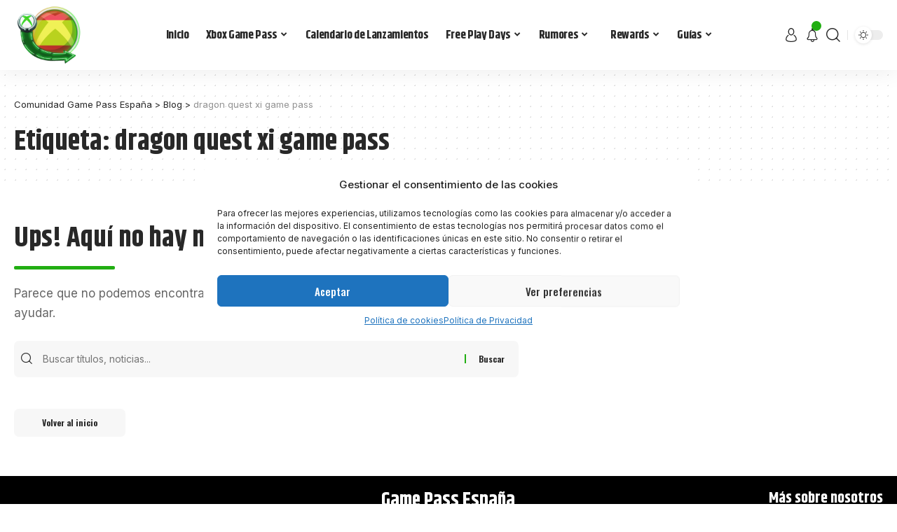

--- FILE ---
content_type: text/html; charset=utf-8
request_url: https://www.google.com/recaptcha/api2/aframe
body_size: 264
content:
<!DOCTYPE HTML><html><head><meta http-equiv="content-type" content="text/html; charset=UTF-8"></head><body><script nonce="pPGg4rNAYgoFkct8iyz-Vg">/** Anti-fraud and anti-abuse applications only. See google.com/recaptcha */ try{var clients={'sodar':'https://pagead2.googlesyndication.com/pagead/sodar?'};window.addEventListener("message",function(a){try{if(a.source===window.parent){var b=JSON.parse(a.data);var c=clients[b['id']];if(c){var d=document.createElement('img');d.src=c+b['params']+'&rc='+(localStorage.getItem("rc::a")?sessionStorage.getItem("rc::b"):"");window.document.body.appendChild(d);sessionStorage.setItem("rc::e",parseInt(sessionStorage.getItem("rc::e")||0)+1);localStorage.setItem("rc::h",'1768619006418');}}}catch(b){}});window.parent.postMessage("_grecaptcha_ready", "*");}catch(b){}</script></body></html>

--- FILE ---
content_type: text/css
request_url: https://gamepass.es/wp-content/cache/autoptimize/css/autoptimize_single_bf9fc6b03f334bd4d5bcf1ad59622a4b.css?ver=1738772437
body_size: 1211
content:
.elementor-110 .elementor-element.elementor-element-744f718>.elementor-container>.elementor-column>.elementor-widget-wrap{align-content:center;align-items:center}.elementor-110 .elementor-element.elementor-element-744f718:not(.elementor-motion-effects-element-type-background),.elementor-110 .elementor-element.elementor-element-744f718>.elementor-motion-effects-container>.elementor-motion-effects-layer{background-color:#000}.elementor-110 .elementor-element.elementor-element-744f718 .elementor-column-gap-custom .elementor-column>.elementor-element-populated{padding:10px}.elementor-110 .elementor-element.elementor-element-744f718{transition:background .3s,border .3s,border-radius .3s,box-shadow .3s;padding:0 10px}.elementor-110 .elementor-element.elementor-element-744f718>.elementor-background-overlay{transition:background .3s,border-radius .3s,opacity .3s}.elementor-110 .elementor-element.elementor-element-7c98cdd.elementor-column>.elementor-widget-wrap{justify-content:flex-end}.elementor-110 .elementor-element.elementor-element-103ce4b{width:auto;max-width:auto}.elementor-110 .elementor-element.elementor-element-103ce4b .qlink a{font-family:"Inter",Sans-serif;font-size:13px;font-weight:400;text-transform:uppercase}.elementor-110 .elementor-element.elementor-element-75aaa4e>.elementor-container>.elementor-column>.elementor-widget-wrap{align-content:center;align-items:center}.elementor-110 .elementor-element.elementor-element-75aaa4e:not(.elementor-motion-effects-element-type-background),.elementor-110 .elementor-element.elementor-element-75aaa4e>.elementor-motion-effects-container>.elementor-motion-effects-layer{background-color:transparent;background-image:linear-gradient(180deg,#107c10 0%,#18a100 100%)}.elementor-110 .elementor-element.elementor-element-75aaa4e>.elementor-container{max-width:1098px}.elementor-110 .elementor-element.elementor-element-75aaa4e .elementor-column-gap-custom .elementor-column>.elementor-element-populated{padding:0}.elementor-110 .elementor-element.elementor-element-75aaa4e{transition:background .3s,border .3s,border-radius .3s,box-shadow .3s;padding:20px 0}.elementor-110 .elementor-element.elementor-element-75aaa4e>.elementor-background-overlay{transition:background .3s,border-radius .3s,opacity .3s}.elementor-110 .elementor-element.elementor-element-552dae0{text-align:center}.elementor-110 .elementor-element.elementor-element-552dae0 .elementor-heading-title{color:#fff}[data-theme=dark] .elementor-110 .elementor-element.elementor-element-552dae0 .elementor-heading-title{color:#fff}.elementor-110 .elementor-element.elementor-element-696e362{text-align:center}.elementor-110 .elementor-element.elementor-element-696e362 .elementor-heading-title{color:#fff}[data-theme=dark] .elementor-110 .elementor-element.elementor-element-696e362 .elementor-heading-title{color:#fff}.elementor-110 .elementor-element.elementor-element-5a70a56{text-align:center}.elementor-bc-flex-widget .elementor-110 .elementor-element.elementor-element-c9f1d9d.elementor-column .elementor-widget-wrap{align-items:center}.elementor-110 .elementor-element.elementor-element-c9f1d9d.elementor-column.elementor-element[data-element_type="column"]>.elementor-widget-wrap.elementor-element-populated{align-content:center;align-items:center}.elementor-110 .elementor-element.elementor-element-c9f1d9d.elementor-column>.elementor-widget-wrap{justify-content:flex-end}.elementor-110 .elementor-element.elementor-element-1f8738e{width:auto;max-width:auto}.elementor-110 .elementor-element.elementor-element-1f8738e>.elementor-widget-container{padding:0 0 0 20px}.elementor-110 .elementor-element.elementor-element-1f8738e .dark-mode-slide{transform:scale(150%);-webkit-transform:scale(150%)}.elementor-110 .elementor-element.elementor-element-1f8738e .dark-mode-slide .svg-mode-light{color:#000}.elementor-110 .elementor-element.elementor-element-1f8738e .dark-mode-slide .svg-mode-dark{color:#cf0000}.elementor-110 .elementor-element.elementor-element-9f2524d .elementor-button{background-color:#00000000;font-family:"Oswald",Sans-serif;font-size:13px;font-weight:700;fill:#fff;color:#fff;border-style:solid;border-width:1px;border-radius:3px 0 0}.elementor-110 .elementor-element.elementor-element-9f2524d{width:auto;max-width:auto}.elementor-110 .elementor-element.elementor-element-9f2524d>.elementor-widget-container{margin:0 0 0 10px}.elementor-110 .elementor-element.elementor-element-9f2524d .elementor-button-content-wrapper{flex-direction:row}.elementor-110 .elementor-element.elementor-element-9f2524d .elementor-button .elementor-button-content-wrapper{gap:5px}.elementor-110 .elementor-element.elementor-element-5fc5385>.elementor-container>.elementor-column>.elementor-widget-wrap{align-content:center;align-items:center}.elementor-110 .elementor-element.elementor-element-5fc5385:not(.elementor-motion-effects-element-type-background),.elementor-110 .elementor-element.elementor-element-5fc5385>.elementor-motion-effects-container>.elementor-motion-effects-layer{background-color:#000}.elementor-110 .elementor-element.elementor-element-5fc5385>.elementor-container{max-width:1280px}.elementor-110 .elementor-element.elementor-element-5fc5385 .elementor-column-gap-custom .elementor-column>.elementor-element-populated{padding:0}.elementor-110 .elementor-element.elementor-element-5fc5385{transition:background .3s,border .3s,border-radius .3s,box-shadow .3s}.elementor-110 .elementor-element.elementor-element-5fc5385>.elementor-background-overlay{transition:background .3s,border-radius .3s,opacity .3s}.elementor-110 .elementor-element.elementor-element-dc06662.elementor-column>.elementor-widget-wrap{justify-content:center}.elementor-110 .elementor-element.elementor-element-f45dc1b{width:auto;max-width:auto;--nav-color:#fff;--nav-color-10:#FFFFFF1a}.elementor-110 .elementor-element.elementor-element-f45dc1b .main-menu>li>a{font-size:28px}.elementor-110 .elementor-element.elementor-element-a4004f0{width:auto;max-width:auto}.elementor-110 .elementor-element.elementor-element-a4004f0 i.wnav-icon{font-size:40px}.elementor-110 .elementor-element.elementor-element-a4004f0 .search-btn>.search-icon-svg{font-size:40px}.elementor-110 .elementor-element.elementor-element-a4004f0 .search-icon-svg{mask-image:url(https://foxiz.themeruby.com/monster/wp-content/uploads/sites/5/2022/06/custom-search.svg);-webkit-mask-image:url(https://foxiz.themeruby.com/monster/wp-content/uploads/sites/5/2022/06/custom-search.svg);background-image:none}.elementor-110 .elementor-element.elementor-element-a4004f0 .w-header-search>.icon-holder{justify-content:flex-start}.elementor-110 .elementor-element.elementor-element-a4004f0 i.wnav-icon,.elementor-110 .elementor-element.elementor-element-a4004f0 .header-search-label,.elementor-110 .elementor-element.elementor-element-a4004f0 .icon-holder>.search-icon-svg{color:#fff}[data-theme=dark] .elementor-110 .elementor-element.elementor-element-a4004f0 i.wnav-icon{color:#fff}[data-theme=dark] .elementor-110 .elementor-element.elementor-element-a4004f0 .icon-holder>.search-icon-svg{color:#fff}.elementor-110 .elementor-element.elementor-element-a4004f0 .header-dropdown{right:-280px;left:auto}.elementor-110 .elementor-element.elementor-element-a4004f0 .w-header-search .header-dropdown{--subnav-bg:#000;--subnav-bg-from:#000}[data-theme=dark] .elementor-110 .elementor-element.elementor-element-a4004f0 .w-header-search .header-dropdown{--subnav-bg:#000;--subnav-bg-from:#000}

--- FILE ---
content_type: text/css
request_url: https://gamepass.es/wp-content/cache/autoptimize/css/autoptimize_single_765169ac1f56bac4bae0062fdae30327.css?ver=1738772437
body_size: 642
content:
.elementor-125 .elementor-element.elementor-element-e2720f6:not(.elementor-motion-effects-element-type-background),.elementor-125 .elementor-element.elementor-element-e2720f6>.elementor-motion-effects-container>.elementor-motion-effects-layer{background-color:#000}.elementor-125 .elementor-element.elementor-element-e2720f6>.elementor-container{max-width:1280px}.elementor-125 .elementor-element.elementor-element-e2720f6{transition:background .3s,border .3s,border-radius .3s,box-shadow .3s;margin-top:6px;margin-bottom:0;padding:0 0 30px}.elementor-125 .elementor-element.elementor-element-e2720f6>.elementor-background-overlay{transition:background .3s,border-radius .3s,opacity .3s}.elementor-125 .elementor-element.elementor-element-fbb931f .elementor-column-gap-custom .elementor-column>.elementor-element-populated{padding:20px}.elementor-125 .elementor-element.elementor-element-f93da72 .elementor-column-gap-custom .elementor-column>.elementor-element-populated{padding:20px}.elementor-bc-flex-widget .elementor-125 .elementor-element.elementor-element-2b70db1.elementor-column .elementor-widget-wrap{align-items:flex-end}.elementor-125 .elementor-element.elementor-element-2b70db1.elementor-column.elementor-element[data-element_type="column"]>.elementor-widget-wrap.elementor-element-populated{align-content:flex-end;align-items:flex-end}.elementor-125 .elementor-element.elementor-element-802dbbd>.elementor-element-populated{border-style:solid;border-color:#FFFFFF30}.elementor-125 .elementor-element.elementor-element-967e3ef{text-align:center}.elementor-125 .elementor-element.elementor-element-967e3ef .elementor-heading-title{color:#fff}[data-theme=dark] .elementor-125 .elementor-element.elementor-element-967e3ef .elementor-heading-title{color:#fff}.elementor-125 .elementor-element.elementor-element-40b1332.elementor-column>.elementor-widget-wrap{justify-content:flex-end}.elementor-125 .elementor-element.elementor-element-6a994a5{width:auto;max-width:auto}.elementor-125 .elementor-element.elementor-element-6a994a5>.elementor-widget-container{margin:0 0 10px}.elementor-125 .elementor-element.elementor-element-d3f558a .sidebar-menu a{padding-bottom:-10px;margin-bottom:-10px;font-size:16px}.elementor-125 .elementor-element.elementor-element-d3f558a .sidebar-menu{text-align:right}.elementor-125 .elementor-element.elementor-element-d3f558a .sidebar-menu a>span{color:#fff}.elementor-125 .elementor-element.elementor-element-d3f558a .sidebar-menu a:hover>span{color:#777}[data-theme=dark] .elementor-125 .elementor-element.elementor-element-d3f558a .sidebar-menu a>span{color:#fff}[data-theme=dark] .elementor-125 .elementor-element.elementor-element-d3f558a .sidebar-menu a:hover>span{color:#777}@media(max-width:1024px) and (min-width:768px){.elementor-125 .elementor-element.elementor-element-2b70db1{width:50%}.elementor-125 .elementor-element.elementor-element-802dbbd{width:50%}.elementor-125 .elementor-element.elementor-element-40b1332{width:100%}}@media(max-width:1024px){.elementor-125 .elementor-element.elementor-element-e2720f6{margin-top:120px;margin-bottom:0}}@media(max-width:767px){.elementor-125 .elementor-element.elementor-element-e2720f6{margin-top:70px;margin-bottom:0}.elementor-125 .elementor-element.elementor-element-802dbbd>.elementor-element-populated{border-width:0 0 1px;margin:0 0 5px;--e-column-margin-right:0px;--e-column-margin-left:0px;padding:0}.elementor-125 .elementor-element.elementor-element-40b1332.elementor-column>.elementor-widget-wrap{justify-content:center}}